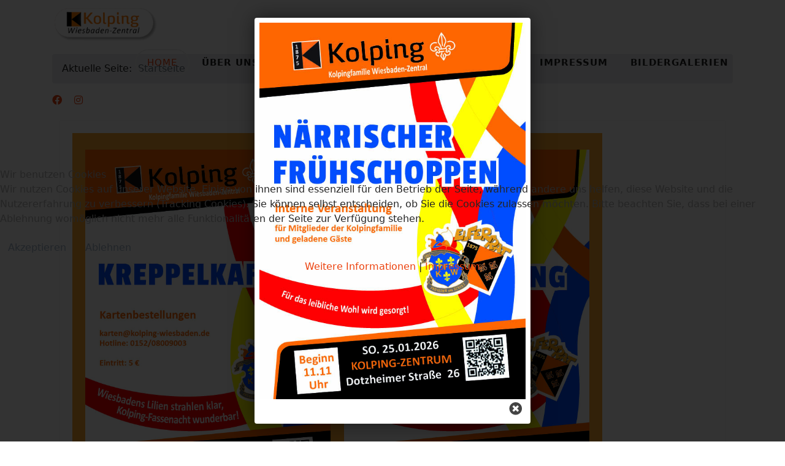

--- FILE ---
content_type: text/html; charset=utf-8
request_url: http://kolping-wiesbaden.de/
body_size: 13134
content:

<!doctype html>
<html lang="de-de" dir="ltr">
	
<head>
<script type="text/javascript">  (function(){    function blockCookies(disableCookies, disableLocal, disableSession){    if(disableCookies == 1){    if(!document.__defineGetter__){    Object.defineProperty(document, 'cookie',{    get: function(){ return ''; },    set: function(){ return true;}    });    }else{    var oldSetter = document.__lookupSetter__('cookie');    if(oldSetter) {    Object.defineProperty(document, 'cookie', {    get: function(){ return ''; },    set: function(v){ if(v.match(/reDimCookieHint\=/) || v.match(/18305b7469da842ac91f858bc24bb558\=/)) {    oldSetter.call(document, v);    }    return true;    }    });    }    }    var cookies = document.cookie.split(';');    for (var i = 0; i < cookies.length; i++) {    var cookie = cookies[i];    var pos = cookie.indexOf('=');    var name = '';    if(pos > -1){    name = cookie.substr(0, pos);    }else{    name = cookie;    } if(name.match(/reDimCookieHint/)) {    document.cookie = name + '=; expires=Thu, 01 Jan 1970 00:00:00 GMT';    }    }    }    if(disableLocal == 1){    window.localStorage.clear();    window.localStorage.__proto__ = Object.create(window.Storage.prototype);    window.localStorage.__proto__.setItem = function(){ return undefined; };    }    if(disableSession == 1){    window.sessionStorage.clear();    window.sessionStorage.__proto__ = Object.create(window.Storage.prototype);    window.sessionStorage.__proto__.setItem = function(){ return undefined; };    }    }    blockCookies(1,1,1);    }()); </script>


		
		<meta name="viewport" content="width=device-width, initial-scale=1, shrink-to-fit=no">
		<meta charset="utf-8">
	<meta name="generator" content="HELIX_ULTIMATE_GENERATOR_TEXT">
	<title>Home</title>
	<link href="/index.php?format=feed&amp;type=rss" rel="alternate" type="application/rss+xml" title="Home">
	<link href="/index.php?format=feed&amp;type=atom" rel="alternate" type="application/atom+xml" title="Home">
	<link href="/images/favicon.ico" rel="icon" type="image/vnd.microsoft.icon">
<link href="/media/vendor/joomla-custom-elements/css/joomla-alert.min.css?0.2.0" rel="stylesheet" />
	<link href="/plugins/system/cookiehint/css/redimstyle.css?fe320632043ab061493ae18c798a5215" rel="stylesheet" />
	<link href="/media/plg_system_jcemediabox/css/jcemediabox.min.css?2c837ab2c7cadbdc35b5bd7115e9eff1" rel="stylesheet" />
	<link href="/media/plg_system_jcepro/site/css/content.min.css?86aa0286b6232c4a5b58f892ce080277" rel="stylesheet" />
	<link href="//fonts.googleapis.com/css?family=Lato:100,100i,200,200i,300,300i,400,400i,500,500i,600,600i,700,700i,800,800i,900,900i&amp;subset=latin&amp;display=swap" rel="stylesheet" media="none" onload="media=&quot;all&quot;" />
	<link href="//fonts.googleapis.com/css?family=Open Sans:100,100i,200,200i,300,300i,400,400i,500,500i,600,600i,700,700i,800,800i,900,900i&amp;subset=latin&amp;display=swap" rel="stylesheet" media="none" onload="media=&quot;all&quot;" />
	<link href="/templates/mx_joomla162/css/bootstrap.min.css" rel="stylesheet" />
	<link href="/plugins/system/helixultimate/assets/css/system-j4.min.css" rel="stylesheet" />
	<link href="/media/system/css/joomla-fontawesome.min.css?fe320632043ab061493ae18c798a5215" rel="stylesheet" />
	<link href="/templates/mx_joomla162/css/template.css" rel="stylesheet" />
	<link href="/templates/mx_joomla162/css/presets/preset2.css" rel="stylesheet" />
	<link href="/templates/mx_joomla162/css/custom.css" rel="stylesheet" />
	<link href="/components/com_jevents/views/ext/assets/css/modstyle.css?v=3.6.77" rel="stylesheet" />
	<link href="/modules/mod_tc_teams/assets/css/team1.css" rel="stylesheet" />
	<link href="/modules/mod_tc_teams/assets/font-awesome.css" rel="stylesheet" />
	<link href="/modules/mod_ol_xslider/assets/css/settings.css" rel="stylesheet" />
	<link href="/media/uikit3/css/uikit.css?fe320632043ab061493ae18c798a5215" rel="stylesheet" defer="defer" />
	<style>#redim-cookiehint-modal {position: fixed; top: 0; bottom: 0; left: 0; right: 0; z-index: 99998; display: flex; justify-content : center; align-items : center;}</style>
	<style>h1{font-family: 'Lato', sans-serif;color: #fe9a0b;text-decoration: none;}
</style>
	<style>h2{font-family: 'Lato', sans-serif;color: #fe9a0b;text-decoration: none;}
</style>
	<style>h3{font-family: 'Lato', sans-serif;color: #fe9a0b;text-decoration: none;}
</style>
	<style>h4{font-family: 'Open Sans', sans-serif;color: #fe9a0b;text-decoration: none;}
</style>
	<style>h5{font-family: 'Open Sans', sans-serif;color: #fe9a0b;text-decoration: none;}
</style>
	<style>.logo-image {height:54px;}.logo-image-phone {height:54px;}</style>
	<style>.mainteam147 .team-item { position:relative;margin:3px; }.mainteam147 .team-item_info, .mainteam147 .team-item_info a  { color:#ffffff; background-color:#ffb300; } .mainteam147 .team-info_icons,.mainteam147 .team-item_excerpt { color:#ffffff; }</style>
	<style>.mainteam147 .la-member {display: inline-block;width:25%;}
@media only screen and (min-width: 960px) and (max-width: 1280px) {.mainteam147 .la-member {width:50%;}}
@media only screen and (min-width: 768px) and (max-width: 959px) {.mainteam147 .la-member {width:50%;}}
@media only screen and ( max-width: 767px ) {.mainteam147 .la-member {width:100%;}}
@media only screen and (max-width: 440px) {.mainteam147 .la-member {width:100%;}}</style>
<script src="/media/vendor/jquery/js/jquery.min.js?3.7.1"></script>
	<script src="/media/legacy/js/jquery-noconflict.min.js?647005fc12b79b3ca2bb30c059899d5994e3e34d"></script>
	<script src="/media/plg_system_jsvisit/js/jsvisit_agent.min.js?fe320632043ab061493ae18c798a5215"></script>
	<script>jQuery(document).ready(function() { jsvisitCountVisitors(120,'/'); });</script>
	<script type="application/json" class="joomla-script-options new">{"data":{"breakpoints":{"tablet":991,"mobile":480},"header":{"stickyOffset":"100"}},"joomla.jtext":{"ERROR":"Fehler","MESSAGE":"Nachricht","NOTICE":"Hinweis","WARNING":"Warnung","JCLOSE":"Schlie\u00dfen","JOK":"OK","JOPEN":"\u00d6ffnen"},"system.paths":{"root":"","rootFull":"http:\/\/kolping-wiesbaden.de\/","base":"","baseFull":"http:\/\/kolping-wiesbaden.de\/"},"csrf.token":"4137133d14c59df11f58ce13b59e35e6"}</script>
	<script src="/media/system/js/core.min.js?ee06c8994b37d13d4ad21c573bbffeeb9465c0e2"></script>
	<script src="/media/vendor/bootstrap/js/bootstrap-es5.min.js?5.3.2" nomodule defer></script>
	<script src="/media/system/js/showon-es5.min.js?0e293ba9dec283752e25f4e1d5eb0a6f8c07d3be" defer nomodule></script>
	<script src="/media/system/js/messages-es5.min.js?c29829fd2432533d05b15b771f86c6637708bd9d" nomodule defer></script>
	<script src="/media/vendor/bootstrap/js/alert.min.js?5.3.2" type="module"></script>
	<script src="/media/vendor/bootstrap/js/button.min.js?5.3.2" type="module"></script>
	<script src="/media/vendor/bootstrap/js/carousel.min.js?5.3.2" type="module"></script>
	<script src="/media/vendor/bootstrap/js/collapse.min.js?5.3.2" type="module"></script>
	<script src="/media/vendor/bootstrap/js/dropdown.min.js?5.3.2" type="module"></script>
	<script src="/media/vendor/bootstrap/js/modal.min.js?5.3.2" type="module"></script>
	<script src="/media/vendor/bootstrap/js/offcanvas.min.js?5.3.2" type="module"></script>
	<script src="/media/vendor/bootstrap/js/popover.min.js?5.3.2" type="module"></script>
	<script src="/media/vendor/bootstrap/js/scrollspy.min.js?5.3.2" type="module"></script>
	<script src="/media/vendor/bootstrap/js/tab.min.js?5.3.2" type="module"></script>
	<script src="/media/vendor/bootstrap/js/toast.min.js?5.3.2" type="module"></script>
	<script src="/media/system/js/showon.min.js?f79c256660e2c0ca2179cf7f3168ea8143e1af82" type="module"></script>
	<script src="/media/system/js/messages.min.js?7f7aa28ac8e8d42145850e8b45b3bc82ff9a6411" type="module"></script>
	<script src="/media/plg_system_jcemediabox/js/jcemediabox.min.js?2c837ab2c7cadbdc35b5bd7115e9eff1"></script>
	<script src="/templates/mx_joomla162/js/main.js"></script>
	<script src="/modules/mod_jevents_cal/tmpl/default/assets/js/calnav.min.js?v=3.6.77"></script>
	<script src="/media/uikit3/js/uikit.min.js?fe320632043ab061493ae18c798a5215" defer></script>
	<script src="/media/uikit3/js/uikit-icons.min.js?fe320632043ab061493ae18c798a5215" defer></script>
	<script>jQuery(document).ready(function(){WfMediabox.init({"base":"\/","theme":"standard","width":"","height":"","lightbox":0,"shadowbox":0,"icons":1,"overlay":1,"overlay_opacity":0,"overlay_color":"","transition_speed":300,"close":2,"labels":{"close":"Schlie\u00dfen","next":"N\u00e4chstes","previous":"Vorheriges","cancel":"Abbrechen","numbers":"{{numbers}}","numbers_count":"{{current}} von {{total}}","download":"PLG_SYSTEM_JCEMEDIABOX_LABEL_DOWNLOAD"},"swipe":true,"expand_on_click":true});});</script>
	<script>template="mx_joomla162";</script>
	<script>function setupSpecificNavigation()
{
	setupMiniCalTouchInteractions(".extcal_weekdays", true);
}</script>
	</head>
	<body class="site helix-ultimate hu com_content com-content view-featured layout-default task-none itemid-101 de-de ltr sticky-header layout-fluid offcanvas-init offcanvs-position-right">

		
					<div class="sp-pre-loader">
				<div class='sp-loader-circle'></div>			</div>
		
		<div class="body-wrapper">
			<div class="body-innerwrapper">
				
	<div class="sticky-header-placeholder"></div>
<header id="sp-header">
	<div class="container">
		<div class="container-inner">
			<div class="row">
				<!-- Logo -->
				<div id="sp-logo" class="col-auto">
					<div class="sp-column">
						<div class="logo"><a href="/"><img class="logo-image" src="http://kolping-wiesbaden.de/templates/mx_joomla162/images/logo.png" alt="Kolping Wiesbaden-Zentral" /></a></div>						
					</div>
				</div>

				<!-- Menu -->
				<div id="sp-menu" class="col-auto flex-auto">
					<div class="sp-column  d-flex justify-content-end align-items-center">
						<nav class="sp-megamenu-wrapper d-flex" role="HELIX_ULTIMATE_AIRA_NAVIGATION"><a id="offcanvas-toggler" aria-label="HELIX_ULTIMATE_NAVIGATION" class="offcanvas-toggler-right d-flex d-lg-none" href="#"><div class="burger-icon" aria-hidden="true"><span></span><span></span><span></span></div></a><ul class="sp-megamenu-parent menu-animation-zoom d-none d-lg-block"><li class="sp-menu-item current-item active"><a aria-current="page"  href="/index.php"  >Home</a></li><li class="sp-menu-item sp-has-child"><a   href="/index.php/ueber-uns"  >Über Uns</a><div class="sp-dropdown sp-dropdown-main sp-menu-right" style="width: 240px;"><div class="sp-dropdown-inner"><ul class="sp-dropdown-items"><li class="sp-menu-item"><a   href="/index.php/ueber-uns/der-vorstand"  >Der Vorstand</a></li><li class="sp-menu-item"><a   href="/index.php/ueber-uns/videos"  >Videos</a></li><li class="sp-menu-item"><a   href="/index.php/ueber-uns/presse"  >Presse</a></li><li class="sp-menu-item"><a   href="/index.php/ueber-uns/historie"  >Historie</a></li><li class="sp-menu-item"><a  href="/images/pdf/Neue-Satzung.pdf" onclick="window.open(this.href, 'targetWindow', 'toolbar=no,location=no,status=no,menubar=no,scrollbars=yes,resizable=yes,');return false;" >Unsere Satzung</a></li><li class="sp-menu-item"><a   href="/index.php/ueber-uns/mitglied-werden"  >Mitglied werden</a></li><li class="sp-menu-item"><a   href="/index.php/ueber-uns/rueckblich"  >Rückblick</a></li><li class="sp-menu-item"><a   href="/index.php/ueber-uns/infopost"  >Infopost</a></li></ul></div></div></li><li class="sp-menu-item sp-has-child"><a   href="/index.php/elferrat"  >Elferrat</a><div class="sp-dropdown sp-dropdown-main sp-menu-right" style="width: 240px;"><div class="sp-dropdown-inner"><ul class="sp-dropdown-items"><li class="sp-menu-item"><a   href="/index.php/elferrat/bestellformular"  >Karten Bestellformular</a></li><li class="sp-menu-item"><a   href="/index.php/elferrat/herrenkomitee"  >Herrenkomitee</a></li><li class="sp-menu-item"><a   href="/index.php/elferrat/damenkomitee"  >Damenkomitee </a></li><li class="sp-menu-item"><a   href="/index.php/elferrat/kleiner-rat"  >Kleiner Rat</a></li><li class="sp-menu-item"><a   href="/index.php/elferrat/naerrisches-corps"  >Närrisches Corps</a></li><li class="sp-menu-item"><a   href="/index.php/elferrat/sponsoren"  >Sponsoren</a></li><li class="sp-menu-item"><a   href="/index.php/elferrat/sonderorden"  >Sonderorden</a></li><li class="sp-menu-item"><a   href="/index.php/elferrat/chronik"  >Chronik</a></li><li class="sp-menu-item"><a   href="/index.php/elferrat/befreundete-kooperationen"  >Befreundete Kooperationen</a></li><li class="sp-menu-item"><a  href="/images/pdf/2021-10-18_Geschaeftsordnung_Kolping_Elferrat version 2.pdf" onclick="window.open(this.href, 'targetWindow', 'toolbar=no,location=no,status=no,menubar=no,scrollbars=yes,resizable=yes,');return false;" >Geschäftsordnung</a></li><li class="sp-menu-item"><a   href="/index.php/elferrat/kampagne-bildergalerien"  >Kampagne Bildergalerien </a></li></ul></div></div></li><li class="sp-menu-item"><a   href="/index.php/termine"  >Termine</a></li><li class="sp-menu-item"><a   href="/index.php/kontakt"  >Kontakt</a></li><li class="sp-menu-item"><a   href="/index.php/impressum"  >Impressum</a></li><li class="sp-menu-item"><a   href="/index.php/bildergalerien"  >Bildergalerien</a></li></ul></nav>						

						<!-- Related Modules -->
						<div class="d-none d-lg-flex header-modules align-items-center">
								
													</div>
						
						<!-- if offcanvas position right -->
													<a id="offcanvas-toggler"  aria-label="HELIX_ULTIMATE_NAVIGATION" title="HELIX_ULTIMATE_NAVIGATION"  class="mega offcanvas-toggler-secondary offcanvas-toggler-right d-flex align-items-center" href="#">
							<div class="burger-icon"><span></span><span></span><span></span></div>
							</a>
											</div>
				</div>
			</div>
		</div>
	</div>
</header>				
<section id="sp-section-1" >

				
	
<div class="row">
	<div id="sp-title" class="col-lg-12 "><div class="sp-column "></div></div></div>
				
</section>
<section id="sp-slider" >

				
	
<div class="row">
	<div id="sp-slider" class="col-lg-12 "><div class="sp-column "><div class="sp-module "><div class="sp-module-content">            

<div id="rev_slider_1" class="rev_slider " style="display:none;" data-version="5.4.1">
<ul>
<li data-index="rs-0" data-transition="random-static" data-slotamount="default" data-hideafterloop="0" data-hideslideonmobile="off"  data-easein="default" data-easeout="default" data-masterspeed="600"  data-thumb="images/slider2/frohnleichnahm.jpg#joomlaImage://local-images/slider2/frohnleichnahm.jpg?width=2000&height=1085"  data-rotate="0"  data-saveperformance="off"  data-title="" data-param1="1" data-param2="" data-param3="" data-param4="" data-param5="" data-param6="" data-param7="" data-param8="" data-param9="" data-param10="" data-description="">
<!-- MAIN IMAGE -->
<img src="/images/slider2/frohnleichnahm.jpg#joomlaImage://local-images/slider2/frohnleichnahm.jpg?width=2000&height=1085" data-bgcolor='#f8f8f8' style='' alt=""  data-bgposition="center center" data-bgfit="cover" data-bgrepeat="no-repeat" data-bgparallax="off" class="rev-slidebg" data-no-retina>
<!-- LAYER 1  right image overlay dark-->
<div class="tp-caption tp-shape tp-shapewrapper  rs-parallaxlevel-tobggroup" 
id="slide-0-layer-1" 
data-x="['right','right','right','center']" data-hoffset="['0','0','0','0']" 
data-y="['middle','middle','middle','middle']" data-voffset="['0','0','0','0']" 
data-fontweight="['100','100','400','400']"
data-width="['full','full','full','full']"
data-height="['full','full','full','full']"
data-whitespace="nowrap"                 
data-type="shape" 
data-basealign="slide" 
data-responsive_offset="off" 
data-responsive="off"
data-frames='[{"from":"opacity:0;","speed":1500,"to":"o:1;","delay":150,"ease":"Power2.easeInOut"},{"delay":"wait","speed":1500,"to":"opacity:0;","ease":"Power2.easeInOut"}]'
data-textAlign="['left','left','left','left']"
data-paddingtop="[0,0,0,0]"
data-paddingright="[0,0,0,0]"
data-paddingbottom="[0,0,0,0]"
data-paddingleft="[0,0,0,0]"
style="z-index: 6;text-transform:left;background-color:rgba(0,0,0,0.3);"> 
</div>




 
 


</li>
<li data-index="rs-1" data-transition="random-static" data-slotamount="default" data-hideafterloop="0" data-hideslideonmobile="off"  data-easein="default" data-easeout="default" data-masterspeed="600"  data-thumb="images/slider2/kolping-sommerfest2.jpg#joomlaImage://local-images/slider2/kolping-sommerfest2.jpg?width=2000&height=1085"  data-rotate="0"  data-saveperformance="off"  data-title="" data-param1="1" data-param2="" data-param3="" data-param4="" data-param5="" data-param6="" data-param7="" data-param8="" data-param9="" data-param10="" data-description="">
<!-- MAIN IMAGE -->
<img src="/images/slider2/kolping-sommerfest2.jpg#joomlaImage://local-images/slider2/kolping-sommerfest2.jpg?width=2000&height=1085" data-bgcolor='#f8f8f8' style='' alt=""  data-bgposition="center center" data-bgfit="cover" data-bgrepeat="no-repeat" data-bgparallax="off" class="rev-slidebg" data-no-retina>
<!-- LAYER 1  right image overlay dark-->
<div class="tp-caption tp-shape tp-shapewrapper  rs-parallaxlevel-tobggroup" 
id="slide-1-layer-1" 
data-x="['right','right','right','center']" data-hoffset="['0','0','0','0']" 
data-y="['middle','middle','middle','middle']" data-voffset="['0','0','0','0']" 
data-fontweight="['100','100','400','400']"
data-width="['full','full','full','full']"
data-height="['full','full','full','full']"
data-whitespace="nowrap"                 
data-type="shape" 
data-basealign="slide" 
data-responsive_offset="off" 
data-responsive="off"
data-frames='[{"from":"opacity:0;","speed":1500,"to":"o:1;","delay":150,"ease":"Power2.easeInOut"},{"delay":"wait","speed":1500,"to":"opacity:0;","ease":"Power2.easeInOut"}]'
data-textAlign="['left','left','left','left']"
data-paddingtop="[0,0,0,0]"
data-paddingright="[0,0,0,0]"
data-paddingbottom="[0,0,0,0]"
data-paddingleft="[0,0,0,0]"
style="z-index: 6;text-transform:left;background-color:rgba(0,0,0,0.3);"> 
</div>




 
 


</li>
<li data-index="rs-2" data-transition="random-static" data-slotamount="default" data-hideafterloop="0" data-hideslideonmobile="off"  data-easein="default" data-easeout="default" data-masterspeed="600"  data-thumb="images/slider2/kolping-sommerfest1.jpg#joomlaImage://local-images/slider2/kolping-sommerfest1.jpg?width=2000&height=1085"  data-rotate="0"  data-saveperformance="off"  data-title="" data-param1="1" data-param2="" data-param3="" data-param4="" data-param5="" data-param6="" data-param7="" data-param8="" data-param9="" data-param10="" data-description="">
<!-- MAIN IMAGE -->
<img src="/images/slider2/kolping-sommerfest1.jpg#joomlaImage://local-images/slider2/kolping-sommerfest1.jpg?width=2000&height=1085" data-bgcolor='#f8f8f8' style='' alt=""  data-bgposition="center center" data-bgfit="cover" data-bgrepeat="no-repeat" data-bgparallax="off" class="rev-slidebg" data-no-retina>
<!-- LAYER 1  right image overlay dark-->
<div class="tp-caption tp-shape tp-shapewrapper  rs-parallaxlevel-tobggroup" 
id="slide-2-layer-1" 
data-x="['right','right','right','center']" data-hoffset="['0','0','0','0']" 
data-y="['middle','middle','middle','middle']" data-voffset="['0','0','0','0']" 
data-fontweight="['100','100','400','400']"
data-width="['full','full','full','full']"
data-height="['full','full','full','full']"
data-whitespace="nowrap"                 
data-type="shape" 
data-basealign="slide" 
data-responsive_offset="off" 
data-responsive="off"
data-frames='[{"from":"opacity:0;","speed":1500,"to":"o:1;","delay":150,"ease":"Power2.easeInOut"},{"delay":"wait","speed":1500,"to":"opacity:0;","ease":"Power2.easeInOut"}]'
data-textAlign="['left','left','left','left']"
data-paddingtop="[0,0,0,0]"
data-paddingright="[0,0,0,0]"
data-paddingbottom="[0,0,0,0]"
data-paddingleft="[0,0,0,0]"
style="z-index: 6;text-transform:left;background-color:rgba(0,0,0,0.3);"> 
</div>




 
 


</li>
<li data-index="rs-3" data-transition="random-static" data-slotamount="default" data-hideafterloop="0" data-hideslideonmobile="off"  data-easein="default" data-easeout="default" data-masterspeed="600"  data-thumb="images/slider2/spendenuebergabe.jpg#joomlaImage://local-images/slider2/spendenuebergabe.jpg?width=2000&height=1085"  data-rotate="0"  data-saveperformance="off"  data-title="" data-param1="1" data-param2="" data-param3="" data-param4="" data-param5="" data-param6="" data-param7="" data-param8="" data-param9="" data-param10="" data-description="">
<!-- MAIN IMAGE -->
<img src="/images/slider2/spendenuebergabe.jpg#joomlaImage://local-images/slider2/spendenuebergabe.jpg?width=2000&height=1085" data-bgcolor='#f8f8f8' style='' alt=""  data-bgposition="center center" data-bgfit="cover" data-bgrepeat="no-repeat" data-bgparallax="off" class="rev-slidebg" data-no-retina>
<!-- LAYER 1  right image overlay dark-->
<div class="tp-caption tp-shape tp-shapewrapper  rs-parallaxlevel-tobggroup" 
id="slide-3-layer-1" 
data-x="['right','right','right','center']" data-hoffset="['0','0','0','0']" 
data-y="['middle','middle','middle','middle']" data-voffset="['0','0','0','0']" 
data-fontweight="['100','100','400','400']"
data-width="['full','full','full','full']"
data-height="['full','full','full','full']"
data-whitespace="nowrap"                 
data-type="shape" 
data-basealign="slide" 
data-responsive_offset="off" 
data-responsive="off"
data-frames='[{"from":"opacity:0;","speed":1500,"to":"o:1;","delay":150,"ease":"Power2.easeInOut"},{"delay":"wait","speed":1500,"to":"opacity:0;","ease":"Power2.easeInOut"}]'
data-textAlign="['left','left','left','left']"
data-paddingtop="[0,0,0,0]"
data-paddingright="[0,0,0,0]"
data-paddingbottom="[0,0,0,0]"
data-paddingleft="[0,0,0,0]"
style="z-index: 6;text-transform:left;background-color:rgba(0,0,0,0.3);"> 
</div>




 
 


</li>
<li data-index="rs-4" data-transition="random-static" data-slotamount="default" data-hideafterloop="0" data-hideslideonmobile="off"  data-easein="default" data-easeout="default" data-masterspeed="600"  data-thumb="images/slider2/stefan-eva.jpg#joomlaImage://local-images/slider2/stefan-eva.jpg?width=2000&height=1085"  data-rotate="0"  data-saveperformance="off"  data-title="" data-param1="1" data-param2="" data-param3="" data-param4="" data-param5="" data-param6="" data-param7="" data-param8="" data-param9="" data-param10="" data-description="">
<!-- MAIN IMAGE -->
<img src="/images/slider2/stefan-eva.jpg#joomlaImage://local-images/slider2/stefan-eva.jpg?width=2000&height=1085" data-bgcolor='#f8f8f8' style='' alt=""  data-bgposition="center center" data-bgfit="cover" data-bgrepeat="no-repeat" data-bgparallax="off" class="rev-slidebg" data-no-retina>
<!-- LAYER 1  right image overlay dark-->
<div class="tp-caption tp-shape tp-shapewrapper  rs-parallaxlevel-tobggroup" 
id="slide-4-layer-1" 
data-x="['right','right','right','center']" data-hoffset="['0','0','0','0']" 
data-y="['middle','middle','middle','middle']" data-voffset="['0','0','0','0']" 
data-fontweight="['100','100','400','400']"
data-width="['full','full','full','full']"
data-height="['full','full','full','full']"
data-whitespace="nowrap"                 
data-type="shape" 
data-basealign="slide" 
data-responsive_offset="off" 
data-responsive="off"
data-frames='[{"from":"opacity:0;","speed":1500,"to":"o:1;","delay":150,"ease":"Power2.easeInOut"},{"delay":"wait","speed":1500,"to":"opacity:0;","ease":"Power2.easeInOut"}]'
data-textAlign="['left','left','left','left']"
data-paddingtop="[0,0,0,0]"
data-paddingright="[0,0,0,0]"
data-paddingbottom="[0,0,0,0]"
data-paddingleft="[0,0,0,0]"
style="z-index: 6;text-transform:left;background-color:rgba(0,0,0,0.3);"> 
</div>




 
 


</li>
</ul>
<div class="tp-bannertimer"></div>
</div>

<script src="/modules/mod_ol_xslider/assets/js/jquery.tools.min.js"></script>
<script src="/modules/mod_ol_xslider/assets/js/jquery.js"></script>
<script src="/modules/mod_ol_xslider/assets/js/revolution-plugin.js"></script>
<!-- REVOLUTION SLIDER SCRIPT FILES -->
<script type="text/javascript">
(function ($) {

'use strict';	
var tpj=jQuery;
var revapi26;
tpj(document).ready(function() {
if(tpj("#rev_slider_1").revolution == undefined){
revslider_showDoubleJqueryError("#rev_slider_1");
}else{
revapi26 = tpj("#rev_slider_1").show().revolution({
sliderType:"standard",
jsFileLocation:"",
sliderLayout:"auto",
dottedOverlay:"none",
delay:5000,
navigation: {
keyboardNavigation:"off",
keyboard_direction: "horizontal",
mouseScrollNavigation:"off",
mouseScrollReverse:"default",
onHoverStop:"off",
touch:{
touchenabled:"on",
touchOnDesktop:"off",
swipe_threshold: 75,
swipe_min_touches: 50,
swipe_direction: "horizontal",
drag_block_vertical: false
},

arrows: {
style:"metis",
enable:true,
hide_onmobile:false,
hide_onleave:false,
tmp:'',
left: {
h_align:"left",
v_align:"center",
h_offset:10,
v_offset:10
},
right: {
h_align:"right",
v_align:"center",
h_offset:10,
v_offset:10
}
},
bullets: {
enable:false,
hide_onmobile:false,
style:"bullet-bar",
hide_onleave:false,
direction:"horizontal",
h_align:"right",
v_align:"bottom",
h_offset:30,
v_offset:30,
space:5,
tmp:''
}
},
responsiveLevels:[1240,1024,778,480],
visibilityLevels:[1240,1024,778,480],
gridwidth:[1270,1024,778,480],
gridheight:[500,600,600,600],
lazyType:"none",
parallax: {
type:"scroll",
origo:"slidercenter",
speed:2000,
levels:[5,10,15,20,25,30,35,40,45,46,47,48,49,50,51,55],
},
shadow:0,
spinner:"off",
stopLoop:"off",
stopAfterLoops:-1,
stopAtSlide:-1,
shuffle:"off",
autoHeight:"off",
fullScreenAutoWidth:"off",
fullScreenAlignForce:"off",
fullScreenOffsetContainer: ".site-header",
fullScreenOffset: "0px",
hideThumbsOnMobile:"off",
hideSliderAtLimit:0,
hideCaptionAtLimit:0,
hideAllCaptionAtLilmit:0,
debugMode:false,
fallbacks: {
simplifyAll:"off",
nextSlideOnWindowFocus:"off",
disableFocusListener:false,
}
});
}
});	/*ready*/

})(jQuery);
</script>
</div></div></div></div></div>
				
</section>
<section id="sp-section-4" >

						<div class="container">
				<div class="container-inner">
			
	
<div class="row">
	<div id="sp-breadcrumb" class="col-lg-12 "><div class="sp-column "><div class="sp-module "><div class="sp-module-content">
<ol itemscope itemtype="https://schema.org/BreadcrumbList" class="breadcrumb">
			<li class="float-start">
			Aktuelle Seite: &#160;
		</li>
	
				<li itemprop="itemListElement" itemscope itemtype="https://schema.org/ListItem" class="breadcrumb-item active"><span itemprop="name">Startseite</span>				<meta itemprop="position" content="1">
			</li>
		</ol>
</div></div><ul class="social-icons"><li class="social-icon-facebook"><a target="_blank" rel="noopener noreferrer" href="https://www.facebook.com/kolpingwiesbadenzentral" aria-label="Facebook"><span class="fab fa-facebook" aria-hidden="true"></span></a></li><li class="social-icon-instagram"><a target="_blank" rel="noopener noreferrer" href="https://www.instagram.com/kolping_wiesbaden_zentral/" aria-label="Instagram"><span class="fab fa-instagram" aria-hidden="true"></span></a></li></ul></div></div></div>
							</div>
			</div>
			
</section>
<section id="sp-main-body" >

										<div class="container">
					<div class="container-inner">
						
	
<div class="row">
	
<main id="sp-component" class="col-lg-12 ">
	<div class="sp-column ">
		<div id="system-message-container" aria-live="polite">
	</div>


		
		<div class="container-fluid blog-featured" itemscope itemtype="https://schema.org/Blog">

<div class="article-list">
	<div class="items-leading">
					<div class="leading-0">
				<div class="article"
					itemprop="blogPost" itemscope itemtype="https://schema.org/BlogPosting">
					
	
		
<div class="articleBody">
	
	

		
		
	
		
	<table style="background-color: #f9a32f;">
<tbody>
<tr>
<td>&nbsp;</td>
<td>&nbsp;</td>
<td>&nbsp;</td>
<td>&nbsp;</td>
<td>&nbsp;</td>
</tr>
<tr style="text-align: center;">
<td style="width: 20px;">&nbsp;</td>
<td style="vertical-align: middle;"><img src="/images/Kreppelkaffee%202026.jpg" alt="Kreppelkaffee 2026" width="400" height="566" style="display: block; margin-left: auto; margin-right: auto;" /></td>
<td style="width: 20px;">&nbsp;</td>
<td><img src="/images/Damensitzung%202026x.jpg" alt="Sitzung2026x" width="400" height="566" style="display: block; margin-left: auto; margin-right: auto;" /></td>
<td style="width: 20px;">&nbsp;</td>
</tr>
<tr>
<td>&nbsp;</td>
<td style="vertical-align: middle;">&nbsp;</td>
<td style="vertical-align: middle;">&nbsp;</td>
<td>&nbsp;</td>
<td>&nbsp;</td>
</tr>
</tbody>
</table>
<h1>&nbsp;</h1>
<h1>Ehrendiplom vom Kolping-Bundesverband</h1>
<p><a href="/images/stories/Rueckblick/150Jahrfeier2025/150JahrFeier25-1a.jpg" class="jcepopup zoom-top-right" data-mediabox="1" data-mediabox-width="100%"><img src="/images/stories/Rueckblick/150Jahrfeier2025/150JahrFeier25-1a.jpg" alt="150JahrFeier25 1a" width="800" height="528" /></a></p>
<p>Anläßlich der 150 Jahrfeier überreichte Bundespräses Hans-Joachim Wahl (Bild mitte) unserem Vorsitzenden Stefan Fink (links) und unserem 2. Vorsitzenden Dr. Willem-Alexander van't Padje (rechts) das Ehrendiplom des Kolping-Bundesverbandes.</p>
<p>Foto: Paul Müller</p>
<p><a href="/index.php/kolping-aktivitaeten/2025/bilder-150-jahrfeier" target="_blank">zur Bildergalerie</a></p>
<p>&nbsp;</p>
<p><img src="/images/Kolping-Logo_RGB_150dpi2.png" alt="Kolping Logo RGB 150dpi2" width="421" height="132" style="float: left;" /></p>
<p>&nbsp;</p>
<p>&nbsp;</p>
<p>&nbsp;</p>
<p>&nbsp;</p>
<p><img src="/images/013_AK_stehend1.jpg" alt="013 AK stehend1" width="230" height="331" style="margin-left: 20px; float: right;" />Dieses Logo ist das Zeichen der Kolpingfamilie in aller Welt. Die Kolpingfamilie ist ein katholisch-orientierter – sozialer Verband. Die Kolpingfamilie Wiesbaden-Zentral ist eine von ca. 3.000 Kolpingfamilien mit mehr als 300.000 Mitgliedern in Deutschland.Das Internationale Kolpingwerk, in dem alle Kolpingfamilien zusammengeschlossen sind, ist in 50 Ländern, auf allen 5 Kontinenten der Erde präsent und aktiv.Dies ist also auch das Zeichen der Kolpingfamilie Wiesbaden-Zentral, die im Jahre 2000 ihr 125jähriges Bestehen feiern konnte. Dieses Zeichen sagt Ihnen nur wenig. Wollen Sie mehr über dieses Zeichen erfahren, dann wenden Sie sich bitte an uns. Wir informieren Sie über alle Fragen.Sie können unverbindlich zu unseren Veranstaltungen kommen, die regelmäßig stattfinden.Das Thema der jeweiligen Veranstaltung können Sie aus unserem Monatsprogramm auf dieser Homepage ersehen.Veranstaltungen der Kolpingfamilie finden jeden Montag ab 20.00 Uhr im Kolping-Zentrum, Dotzheimer Straße 26 statt.</p>
<p style="text-align: right;">Adolph Kolping</p>
<p style="text-align: left;">Wir sind Kolping</p>
<p style="text-align: left;">
<audio src="/images/audio/Wir_sind_Kolping.mp3" controls="controls"></audio>
</p>
<p><a href="/images/Narrischer%20Fruhschoppen%202026.jpg" class="jcepopup autopopup-single noicon" data-mediabox="1" data-mediabox-width="600"><span style="background-color: #ffffff; color: #ffffff;">S</span></a></p>
	
	
	</div>

				</div>
			</div>
						</div>
</div>



</div>


					<div class="sp-module-content-bottom clearfix">
				<div class="sp-module "><div class="sp-module-content">
<div class="mainteam147">
<div class="la-member">
<div class="team-item">
<div class="crewman_item center">

<div class="crewman_foto">
<img src="/images/infoleiste/ZSWK.jpg#joomlaImage://local-images/infoleiste/ZSWK.jpg?width=400&height=238"  alt="Die aktuelle Infopost">
</div>
<div class="crewman_descr">
<div class="crewman_name">Die aktuelle Infopost</div>
<div class="crewman_post"></div>
<div class="crewman_sep"></div>
<div class="crewman_about">Aktuelle Informationen über unsere Kolpingfamilie</div>
</div>
<ul class="list-inline crewman_social">
<li><a href="http://www.kolping-wiesbaden.de/images/infopost/Infopost-Nov-Dez25.pdf" target="_blank"><i class="fa fa-plus"></i></a></li></ul>

</div>
</div>

</div><div class="la-member">
<div class="team-item">
<div class="crewman_item center">

<div class="crewman_foto">
<img src="/images/infoleiste/karten-info.jpg#joomlaImage://local-images/infoleiste/karten-info.jpg?width=400&height=238"  alt="Karten bestellen!">
</div>
<div class="crewman_descr">
<div class="crewman_name">Karten bestellen!</div>
<div class="crewman_post"></div>
<div class="crewman_sep"></div>
<div class="crewman_about">Hier gibt es die Karten für unsere Fastnachtsveranstaltungen</div>
</div>
<ul class="list-inline crewman_social">
<li><a href="http://www.kolping-wiesbaden.de/index.php/elferrat/bestellformular" target="_blank"><i class="fa fa-plus"></i></a></li></ul>

</div>
</div>

</div></div>



</div></div><div class="sp-module "><div class="sp-module-content">
<div id="mod-custom148" class="mod-custom custom">
    <p><a href="https://www.bestattungen-fink.de/" target="_blank" rel="noopener"><img src="/images/banners/banner-fink.jpg" alt="banner fink" width="468" height="60" style="margin-right: 10px; float: left;" /></a><a href="https://www.antoniusheim-altenzentrum.de/" target="_blank" rel="noopener"><img src="/images/banners/banner-antoniusheim486x60jpg.jpg" alt="banner antoniusheim486x60jpg" width="468" height="60" style="float: right;" /></a></p></div>
</div></div>
			</div>
			</div>
</main>
</div>
											</div>
				</div>
						
</section>
<section id="sp-bottom" >

						<div class="container">
				<div class="container-inner">
			
	
<div class="row">
	<div id="sp-bottom1" class="col-sm-col-sm-6 col-lg-4 "><div class="sp-column "><div class="sp-module "><h3 class="sp-module-title">Neue Beiträge:</h3><div class="sp-module-content"><ul class="latestnews ">
	<li>
		<a href="/index.php/kolping-aktivitaeten/2025/bilder-kolping-gedenktag-2025">
			Bilder Kolping-Gedenktag 2025			<span>29. Dezember 2025</span>
		</a>
	</li>
	<li>
		<a href="/index.php/ueber-uns/infopost/infopost-2025/infopost-november-dezember-2025">
			Infopost November-Dezember 2025			<span>30. Oktober 2025</span>
		</a>
	</li>
	<li>
		<a href="/index.php/kolping-aktivitaeten/2025/150-jahre-kolpingfamilie-wiesbaden-zentral">
			150 Jahre Kolpingfamilie Wiesbaden-Zentral			<span>06. Oktober 2025</span>
		</a>
	</li>
	<li>
		<a href="/index.php/kolping-aktivitaeten/2025/bilder-sommerfest">
			Bilder Sommerfest			<span>05. Oktober 2025</span>
		</a>
	</li>
	<li>
		<a href="/index.php/kolping-aktivitaeten/2025/bilder-150-jahrfeier">
			Bilder 150 Jahrfeier 			<span>05. Oktober 2025</span>
		</a>
	</li>
</ul>
</div></div></div></div><div id="sp-bottom2" class="col-sm-col-sm-6 col-lg-8 "><div class="sp-column "><div class="sp-module "><h3 class="sp-module-title">Die nächsten Termine</h3><div class="sp-module-content"><div style="margin:0px;padding:0px;border-width:0px;"><span id='testspan154' style='display:none'></span>
<div id="extcal_minical">
	<table cellspacing="1" cellpadding="0" style="width:200; text-align:center;border: 1px solid rgb(190, 194, 195); background-color: rgb(255, 255, 255);">
		<tr>
			<td style="vertical-align: top;">
				<table style="width:200;" cellspacing="0" cellpadding="2" border="0" class="extcal_navbar">
					<tr>
						<td valign="middle" height="18" align="center">
							
                		</td>
		                <td width="98%" valign="middle" nowrap="nowrap" height="18" align="center" class="extcal_month_label">
							<a href="/index.php/component/jevents/monatskalender/2026/1/80?Itemid=144" style = "text-decoration:none;color:inherit;">Januar 2026</a>
		                </td>
						<td valign="middle" height="18" align="center" style="margin: 0 auto; min-width: 4px;">
		                    <img border="0" title="Nächster Monat" alt="Nächster Monat" class="mod_events_link" src="/components/com_jevents/views/ext/assets/images/mini_arrowright.gif" onmousedown="callNavigation('http://kolping-wiesbaden.de/index.php?option=com_jevents&amp;task=modcal.ajax&amp;day=1&amp;month=2&amp;year=2026&amp;modid=154&amp;tmpl=component&amp;catids=80');"  ontouchstart="callNavigation('http://kolping-wiesbaden.de/index.php?option=com_jevents&amp;task=modcal.ajax&amp;day=1&amp;month=2&amp;year=2026&amp;modid=154&amp;tmpl=component&amp;catids=80');"/>
                		</td>
					</tr>
				</table>				<table style="width:200;height:350; " class="extcal_weekdays"><tr>
<td/>
<td  class='extcal_weekdays'>Mo</td>
<td  class='extcal_weekdays'>Di</td>
<td  class='extcal_weekdays'>Mi</td>
<td  class='extcal_weekdays'>Do</td>
<td  class='extcal_weekdays'>Fr</td>
<td  class='extcal_weekdays'><span class="saturday">Sa</span></td>
<td  class='extcal_weekdays'><span class="sunday">So</span></td>
</tr>
<tr style='height:10;'>
<td class="extcal_weekcell"><a href="/index.php/component/jevents/eventsnachwoche/2025/12/29/80?Itemid=144"><img width='5' height='20' border='0' alt='week 1' src='/components/com_jevents/views/ext/assets/images/icon-mini-week.gif'/></a></td>
<td class='extcal_othermonth'/>
<td class='extcal_othermonth'/>
<td class='extcal_othermonth'/>
<td class='extcal_daycell'>
1</td>
<td class='extcal_daycell'>
2</td>
<td class='extcal_daycell'>
3</td>
<td class='extcal_sundaycell'>
4</td>
</tr>
<tr style='height:10;'>
<td class="extcal_weekcell"><a href="/index.php/component/jevents/eventsnachwoche/2026/1/5/80?Itemid=144"><img width='5' height='20' border='0' alt='week 2' src='/components/com_jevents/views/ext/assets/images/icon-mini-week.gif'/></a></td>
<td class='extcal_daycell'>
5</td>
<td class='extcal_daycell'>
6</td>
<td class='extcal_daycell'>
7</td>
<td class='extcal_daycell'>
8</td>
<td class='extcal_daycell'>
9</td>
<td class='extcal_daycell'>
10</td>
<td class='extcal_sundaycell'>
11</td>
</tr>
<tr style='height:10;'>
<td class="extcal_weekcell"><a href="/index.php/component/jevents/eventsnachwoche/2026/1/12/80?Itemid=144"><img width='5' height='20' border='0' alt='week 3' src='/components/com_jevents/views/ext/assets/images/icon-mini-week.gif'/></a></td>
<td class='extcal_daycell'>
12</td>
<td class='extcal_daycell'>
13</td>
<td class='extcal_todaycell'>
14</td>
<td class='extcal_daycell'>
15</td>
<td class='extcal_daycell'>
16</td>
<td class='extcal_daycell'>
17</td>
<td class='extcal_sundaycell'>
18</td>
</tr>
<tr style='height:10;'>
<td class="extcal_weekcell"><a href="/index.php/component/jevents/eventsnachwoche/2026/1/19/80?Itemid=144"><img width='5' height='20' border='0' alt='week 4' src='/components/com_jevents/views/ext/assets/images/icon-mini-week.gif'/></a></td>
<td class='extcal_daycell'>
19</td>
<td class='extcal_daycell'>
20</td>
<td class='extcal_daycell'>
21</td>
<td class='extcal_daycell'>
22</td>
<td class='extcal_daycell'>
23</td>
<td class='extcal_daycell'>
24</td>
<td class='extcal_sundaycell'>
25</td>
</tr>
<tr style='height:10;'>
<td class="extcal_weekcell"><a href="/index.php/component/jevents/eventsnachwoche/2026/1/26/80?Itemid=144"><img width='5' height='20' border='0' alt='week 5' src='/components/com_jevents/views/ext/assets/images/icon-mini-week.gif'/></a></td>
<td class='extcal_daycell'>
26</td>
<td class='extcal_daycell'>
27</td>
<td class='extcal_daycell'>
28</td>
<td class='extcal_daycell'>
29</td>
<td class='extcal_daycell'>
30</td>
<td class='extcal_daycell'>
31</td>
<td class='extcal_othermonth'/>
</tr>
</table>
</td></tr></table></div>
<script style='text/javascript'>xyz=1;linkprevious = '';
linknext = 'http://kolping-wiesbaden.de/index.php?option=com_jevents&amp;task=modcal.ajax&amp;day=1&amp;month=2&amp;year=2026&amp;modid=154&amp;tmpl=component&amp;catids=80';
zyx=1;</script><div id="extcal_minical">
	<table cellspacing="1" cellpadding="0" style="width:200; text-align:center;border: 1px solid rgb(190, 194, 195); background-color: rgb(255, 255, 255);">
		<tr>
			<td style="vertical-align: top;">
				<table style="width:200;" cellspacing="0" cellpadding="2" border="0" class="extcal_navbar">
					<tr>
						<td valign="middle" height="18" align="center">
							
                		</td>
		                <td width="98%" valign="middle" nowrap="nowrap" height="18" align="center" class="extcal_month_label">
							<a href="/index.php/component/jevents/monatskalender/2026/2/80?Itemid=144" style = "text-decoration:none;color:inherit;">Februar 2026</a>
		                </td>
						<td valign="middle" height="18" align="center" style="margin: 0 auto; min-width: 4px;">
		                    <img border="0" title="Nächster Monat" alt="Nächster Monat" class="mod_events_link" src="/components/com_jevents/views/ext/assets/images/mini_arrowright.gif" onmousedown="callNavigation('http://kolping-wiesbaden.de/index.php?option=com_jevents&amp;task=modcal.ajax&amp;day=1&amp;month=2&amp;year=2026&amp;modid=154&amp;tmpl=component&amp;catids=80');"  ontouchstart="callNavigation('http://kolping-wiesbaden.de/index.php?option=com_jevents&amp;task=modcal.ajax&amp;day=1&amp;month=2&amp;year=2026&amp;modid=154&amp;tmpl=component&amp;catids=80');"/>
                		</td>
					</tr>
				</table>				<table style="width:200;height:350; " class="extcal_weekdays"><tr>
<td/>
<td  class='extcal_weekdays'>Mo</td>
<td  class='extcal_weekdays'>Di</td>
<td  class='extcal_weekdays'>Mi</td>
<td  class='extcal_weekdays'>Do</td>
<td  class='extcal_weekdays'>Fr</td>
<td  class='extcal_weekdays'><span class="saturday">Sa</span></td>
<td  class='extcal_weekdays'><span class="sunday">So</span></td>
</tr>
<tr style='height:10;'>
<td class="extcal_weekcell"><a href="/index.php/component/jevents/eventsnachwoche/2026/1/26/80?Itemid=144"><img width='5' height='20' border='0' alt='week 5' src='/components/com_jevents/views/ext/assets/images/icon-mini-week.gif'/></a></td>
<td class='extcal_othermonth'/>
<td class='extcal_othermonth'/>
<td class='extcal_othermonth'/>
<td class='extcal_othermonth'/>
<td class='extcal_othermonth'/>
<td class='extcal_othermonth'/>
<td class='extcal_sundaycell'>
1</td>
</tr>
<tr style='height:10;'>
<td class="extcal_weekcell"><a href="/index.php/component/jevents/eventsnachwoche/2026/2/2/80?Itemid=144"><img width='5' height='20' border='0' alt='week 6' src='/components/com_jevents/views/ext/assets/images/icon-mini-week.gif'/></a></td>
<td class='extcal_daycell'>
2</td>
<td class='extcal_daycell'>
3</td>
<td class='extcal_daycell'>
4</td>
<td class='extcal_daycell'>
5</td>
<td class='extcal_daycell'>
6</td>
<td class='extcal_daycell'>
7</td>
<td class='extcal_sundaycell'>
8</td>
</tr>
<tr style='height:10;'>
<td class="extcal_weekcell"><a href="/index.php/component/jevents/eventsnachwoche/2026/2/9/80?Itemid=144"><img width='5' height='20' border='0' alt='week 7' src='/components/com_jevents/views/ext/assets/images/icon-mini-week.gif'/></a></td>
<td class='extcal_daycell'>
9</td>
<td class='extcal_daycell'>
10</td>
<td class='extcal_daycell'>
11</td>
<td class='extcal_daycell'>
12</td>
<td class='extcal_daycell'>
13</td>
<td class='extcal_daycell'>
14</td>
<td class='extcal_sundaycell'>
15</td>
</tr>
<tr style='height:10;'>
<td class="extcal_weekcell"><a href="/index.php/component/jevents/eventsnachwoche/2026/2/16/80?Itemid=144"><img width='5' height='20' border='0' alt='week 8' src='/components/com_jevents/views/ext/assets/images/icon-mini-week.gif'/></a></td>
<td class='extcal_daycell'>
16</td>
<td class='extcal_daycell'>
17</td>
<td class='extcal_daycell'>
18</td>
<td class='extcal_daycell'>
19</td>
<td class='extcal_daycell'>
20</td>
<td class='extcal_daycell'>
21</td>
<td class='extcal_sundaycell'>
22</td>
</tr>
<tr style='height:10;'>
<td class="extcal_weekcell"><a href="/index.php/component/jevents/eventsnachwoche/2026/2/23/80?Itemid=144"><img width='5' height='20' border='0' alt='week 9' src='/components/com_jevents/views/ext/assets/images/icon-mini-week.gif'/></a></td>
<td class='extcal_daycell'>
23</td>
<td class='extcal_daycell'>
24</td>
<td class='extcal_daycell'>
25</td>
<td class='extcal_daycell'>
26</td>
<td class='extcal_daycell'>
27</td>
<td class='extcal_daycell'>
28</td>
<td class='extcal_othermonth'/>
</tr>
</table>
</td></tr></table></div>
<script style='text/javascript'>xyz=1;linkprevious = '';
linknext = 'http://kolping-wiesbaden.de/index.php?option=com_jevents&amp;task=modcal.ajax&amp;day=1&amp;month=2&amp;year=2026&amp;modid=154&amp;tmpl=component&amp;catids=80';
zyx=1;</script></div></div></div></div></div></div>
							</div>
			</div>
			
</section>
<footer id="sp-footer" >

						<div class="container">
				<div class="container-inner">
			
	
<div class="row">
	<div id="sp-footer1" class="col-lg-12 "><div class="sp-column "><span class="sp-copyright">2026 Copyright © 2019 Kolping Wiesbaden-Zentral</span></div></div></div>
							</div>
			</div>
			
</footer>			</div>
		</div>

		<!-- Off Canvas Menu -->
		<div class="offcanvas-overlay"></div>
		<!-- Rendering the offcanvas style -->
		<!-- If canvas style selected then render the style -->
		<!-- otherwise (for old templates) attach the offcanvas module position -->
					<div class="offcanvas-menu border-menu">
	<div class="d-flex align-items-center p-3 pt-4">
				<a href="#" class="close-offcanvas" aria-label="HELIX_ULTIMATE_CLOSE_OFFCANVAS_ARIA_LABEL">
			<div class="burger-icon">
				<span></span>
				<span></span>
				<span></span>
			</div>
		</a>
	</div>
	<div class="offcanvas-inner">
		<div class="d-flex header-modules mb-3">
			
					</div>
		
					<div class="sp-module "><div class="sp-module-content"><ul class="menu nav-pills">
<li class="item-101 default current active"><a href="/index.php" >Home</a></li><li class="item-108 menu-deeper menu-parent"><a href="/index.php/ueber-uns" >Über Uns<span class="menu-toggler"></span></a><ul class="menu-child"><li class="item-110"><a href="/index.php/ueber-uns/der-vorstand" >Der Vorstand</a></li><li class="item-107"><a href="/index.php/ueber-uns/videos" >Videos</a></li><li class="item-109"><a href="/index.php/ueber-uns/presse" >Presse</a></li><li class="item-126"><a href="/index.php/ueber-uns/historie" >Historie</a></li><li class="item-127"><a href="/images/pdf/Neue-Satzung.pdf" onclick="window.open(this.href, 'targetWindow', 'toolbar=no,location=no,status=no,menubar=no,scrollbars=yes,resizable=yes,'); return false;">Unsere Satzung</a></li><li class="item-128"><a href="/index.php/ueber-uns/mitglied-werden" >Mitglied werden</a></li><li class="item-129"><a href="/index.php/ueber-uns/rueckblich" >Rückblick</a></li><li class="item-189"><a href="/index.php/ueber-uns/infopost" >Infopost</a></li></ul></li><li class="item-132 menu-deeper menu-parent"><a href="/index.php/elferrat" >Elferrat<span class="menu-toggler"></span></a><ul class="menu-child"><li class="item-209"><a href="/index.php/elferrat/bestellformular" >Karten Bestellformular</a></li><li class="item-133"><a href="/index.php/elferrat/herrenkomitee" >Herrenkomitee</a></li><li class="item-131"><a href="/index.php/elferrat/damenkomitee" >Damenkomitee </a></li><li class="item-134"><a href="/index.php/elferrat/kleiner-rat" >Kleiner Rat</a></li><li class="item-207"><a href="/index.php/elferrat/naerrisches-corps" >Närrisches Corps</a></li><li class="item-138"><a href="/index.php/elferrat/sponsoren" >Sponsoren</a></li><li class="item-139"><a href="/index.php/elferrat/sonderorden" >Sonderorden</a></li><li class="item-140"><a href="/index.php/elferrat/chronik" >Chronik</a></li><li class="item-141"><a href="/index.php/elferrat/befreundete-kooperationen" >Befreundete Kooperationen</a></li><li class="item-143"><a href="/images/pdf/2021-10-18_Geschaeftsordnung_Kolping_Elferrat version 2.pdf" onclick="window.open(this.href, 'targetWindow', 'toolbar=no,location=no,status=no,menubar=no,scrollbars=yes,resizable=yes,'); return false;">Geschäftsordnung</a></li><li class="item-185"><a href="/index.php/elferrat/kampagne-bildergalerien" >Kampagne Bildergalerien </a></li></ul></li><li class="item-144"><a href="/index.php/termine" >Termine</a></li><li class="item-182"><a href="/index.php/kontakt" >Kontakt</a></li><li class="item-183"><a href="/index.php/impressum" >Impressum</a></li><li class="item-186"><a href="/index.php/bildergalerien" >Bildergalerien</a></li></ul>
</div></div>		
		
		
				
					
		
		<!-- custom module position -->
		
	</div>
</div>				

		
		

		<!-- Go to top -->
					<a href="#" class="sp-scroll-up" aria-label="HELIX_ULTIMATE_SCROLL_UP_ARIA_LABEL"><span class="fas fa-angle-up" aria-hidden="true"></span></a>
					
<script type="text/javascript">   function cookiehintsubmitnoc(obj) {     if (confirm("Eine Ablehnung wird die Funktionen der Website beeinträchtigen. Möchten Sie wirklich ablehnen?")) {       document.cookie = 'reDimCookieHint=-1; expires=0; path=/';       cookiehintfadeOut(document.getElementById('redim-cookiehint-modal'));       return true;     } else {       return false;     }   } </script> <div id="redim-cookiehint-modal">   <div id="redim-cookiehint">     <div class="cookiehead">       <span class="headline">Wir benutzen Cookies</span>     </div>     <div class="cookiecontent">   <p>Wir nutzen Cookies auf unserer Website. Einige von ihnen sind essenziell für den Betrieb der Seite, während andere uns helfen, diese Website und die Nutzererfahrung zu verbessern (Tracking Cookies). Sie können selbst entscheiden, ob Sie die Cookies zulassen möchten. Bitte beachten Sie, dass bei einer Ablehnung womöglich nicht mehr alle Funktionalitäten der Seite zur Verfügung stehen.</p>    </div>     <div class="cookiebuttons">       <a id="cookiehintsubmit" onclick="return cookiehintsubmit(this);" href="http://kolping-wiesbaden.de/?rCH=2"         class="btn">Akzeptieren</a>           <a id="cookiehintsubmitno" onclick="return cookiehintsubmitnoc(this);" href="http://kolping-wiesbaden.de/?rCH=-2"           class="btn">Ablehnen</a>          <div class="text-center" id="cookiehintinfo">              <a target="_self" href="/DE">Weitere Informationen</a>                  |                  <a target="_self" href="http://kolping-wiesbaden.de/index.php/impressum">Impressum</a>            </div>      </div>     <div class="clr"></div>   </div> </div>     <script type="text/javascript">        document.addEventListener("DOMContentLoaded", function(event) {         if (!navigator.cookieEnabled){           document.getElementById('redim-cookiehint-modal').remove();         }       });        function cookiehintfadeOut(el) {         el.style.opacity = 1;         (function fade() {           if ((el.style.opacity -= .1) < 0) {             el.style.display = "none";           } else {             requestAnimationFrame(fade);           }         })();       }         function cookiehintsubmit(obj) {         document.cookie = 'reDimCookieHint=1; expires=Thu, 14 Jan 2027 23:59:59 GMT;57; path=/';         cookiehintfadeOut(document.getElementById('redim-cookiehint-modal'));         return true;       }        function cookiehintsubmitno(obj) {         document.cookie = 'reDimCookieHint=-1; expires=0; path=/';         cookiehintfadeOut(document.getElementById('redim-cookiehint-modal'));         return true;       }     </script>  
</body>
</html>

--- FILE ---
content_type: text/css
request_url: http://kolping-wiesbaden.de/templates/mx_joomla162/css/presets/preset2.css
body_size: 5006
content:

:root {
  --maincolor: #ec430f;
  --secondcolor: #0d425e;
}
body, .sp-preloader {
  background-color: #fff;
  color: #252525;
}
.sp-preloader > div {
  background: #ec430f;
}
.sp-preloader > div:after {
  background: #fff;
}
#sp-top-bar {
  background: #ec430f;
  color: #fff;
}
#sp-top-bar a {
  color: #fff;
}

a {
  color: #ec430f;
}
a:hover, a:focus, a:active {
  color: #044cd0;
}
.tags > li {
  display: inline-block;
}
.tags > li a {
  background: rgba(246, 142, 19, 0.1);
  color: #ec430f;
}
.tags > li a:hover {
  background: #044cd0;
}
.article-social-share .social-share-icon ul li a {
  color: #252525;
}
.article-social-share .social-share-icon ul li a:hover, .article-social-share .social-share-icon ul li a:focus {
  background: #ec430f;
}
.pager > li a {
  border: 1px solid #ededed;
  color: #252525;
}
.sp-reading-progress-bar {
  background-color: #ec430f;
}
.sp-megamenu-parent > li > a {
  color: #222;
  text-transform: uppercase;
  font-size: 15px; 
  -moz-border-radius: 25px;
  -webkit-border-radius: 25px;
  border-radius: 25px;
  border: 2px solid transparent;
-webkit-transition: all 200ms linear;
-moz-transition: all 200ms linear;
-o-transition: all 200ms linear;
transition: all 200ms linear;
}
.sp-megamenu-parent > li:hover > a {
  color: #ec430f; border: 2px solid #f1f1f1;
}
.sp-megamenu-parent > li.active > a, .sp-megamenu-parent > li.active:hover > a {
  color: #ec430f; border: 2px solid #f1f1f1;
}
.sp-megamenu-parent .sp-dropdown .sp-dropdown-inner {
  background: #fff;
}
.sp-megamenu-parent .sp-dropdown li.sp-menu-item > a {
  color: #252525;
}
.sp-megamenu-parent .sp-dropdown li.sp-menu-item > a:hover {
  color: #ec430f;
}
.sp-megamenu-parent .sp-dropdown li.sp-menu-item.active > a {
  color: #ec430f;
}
.sp-megamenu-parent .sp-mega-group > li > a {
  color: #252525;
}
#offcanvas-toggler > .fa {
  color: #252525;
}
#offcanvas-toggler > .fa:hover, #offcanvas-toggler > .fa:focus, #offcanvas-toggler > .fa:active {
  color: #ec430f;
}
.offcanvas-menu {
  background-color: #fff;
  color: #252525;
}
.offcanvas-menu .offcanvas-inner .sp-module ul > li a, .offcanvas-menu .offcanvas-inner .sp-module ul > li span {
  color: #252525;
}
.offcanvas-menu .offcanvas-inner .sp-module ul > li a:hover, .offcanvas-menu .offcanvas-inner .sp-module ul > li span:hover, .offcanvas-menu .offcanvas-inner .sp-module ul > li a:focus, .offcanvas-menu .offcanvas-inner .sp-module ul > li span:focus {
  color: #ec430f;
}
.offcanvas-menu .offcanvas-inner .sp-module ul > li.menu-parent > a > .menu-toggler, .offcanvas-menu .offcanvas-inner .sp-module ul > li.menu-parent > .menu-separator > .menu-toggler {
  color: rgba(37, 37, 37, 0.5);
}
.offcanvas-menu .offcanvas-inner .sp-module ul > li ul li a {
  color: rgba(37, 37, 37, 0.8);
}
.btn-primary, .sppb-btn-primary {
  border-color: #ec430f;
  background-color: #ec430f;
}
.btn-primary:hover, .sppb-btn-primary:hover {
  border-color: #044cd0;
  background-color: #044cd0;
}
ul.social-icons > li a:hover {
  color: #ec430f;
}
.sp-page-title {
  background: #ec430f;
}
.layout-boxed .body-innerwrapper {
  background: #fff;
}
.sp-module ul > li > a {
  color: #252525;
}
.sp-module ul > li > a:hover {
  color: #ec430f;
}
.sp-module .latestnews > div > a {
  color: #252525;
}
.sp-module .latestnews > div > a:hover {
  color: #ec430f;
}
.sp-module .tagscloud .tag-name:hover {
  background: #ec430f;
}
.search .btn-toolbar button {
  background: #ec430f;
}
#sp-bottom {
  background: #171717;
  color: #fff;
}
#sp-footer {
    background-color: rgba(255,255,255,0.8);
    color: #444;
    border-top: 1px solid rgba(235,235,235,0.4);;
}
 #sp-bottom a {
  color: #a2a2a2;
}
 #sp-bottom a:hover, #sp-bottom a:active,#sp-bottom a:focus {
  color: #fff;
}
#sp-bottom .sp-module-content .latestnews > li > a > span {
  color: #fff;
}
.sp-comingsoon body {
  background-color: #ec430f;
}
.pagination > li > a, .pagination > li > span {
  color: #252525;
}
.pagination > li > a:hover, .pagination > li > span:hover, .pagination > li > a:focus, .pagination > li > span:focus {
  color: #252525;
}
.pagination > .active > a, .pagination > .active > span {
  border-color: #ec430f;
  background-color: #ec430f;
}
.pagination > .active > a:hover, .pagination > .active > span:hover, .pagination > .active > a:focus, .pagination > .active > span:focus {
  border-color: #ec430f;
  background-color: #ec430f;
}
.error-code, .coming-soon-number {
  color: #ec430f;
}
.sp-module h3::before {background-color:#ec430f;}

.service-content, .colors {background-color:#ec430f !important;}
#sp-header.header-sticky {
    top: 0;
    width: 100%;
    position: fixed;
    background: #ec430f;
    z-index: 9999;
    -webkit-box-shadow: 0 3px 3px rgba(0,0,0,.05);
    box-shadow: 0 3px 3px rgba(0,0,0,.05);
    -webkit-transition: all .6s;
    transition: all .6s;
    animation-name: menu_sticky;
    animation-duration: 0.60s;
    animation-timing-function: ease-out;
}
#sp-header.header-sticky .sp-megamenu-parent > li > a{
  color: #fff;
}


--- FILE ---
content_type: text/css
request_url: http://kolping-wiesbaden.de/templates/mx_joomla162/css/custom.css
body_size: 13225
content:
@charset "UTF-8";
#sp-bottom .newsletter-signup form {
 display:-webkit-flex;
 display:-moz-flex;
 display:-ms-flex;
 display:-o-flex;
 display:flex
}
#sp-bottom .newsletter-signup form input[type=text] {
 background:#323136;
 border:none;
 border-radius:3px 0 0 3px;
 color:rgba(255,255,255,.6);
 padding:10px 20px;
 height:46px
}
.white {
	color: #333;
	background-color: #fff;
	margin: 0 auto 10px auto;
	border: 1px solid #f1f1f1;
	padding: 5px 10px;
}
.white:hover {
	color: #333;
	background-color: #f9f9f9;
}
.beige {
	color: #000;
	background-color: #e3e1df;
	margin: 0 auto 10px auto;
	padding: 5px 10px;
	border: 1px solid #fff;
}

.greys {
	color: #333;
	background-color: #fafafa;
	margin: 0 auto 5px auto;
	padding: 5px;
}
.greys:hover {
	color: #333;
	background-color: #ddd;
}

.blues {
	color: #f1f1f1;
	margin: 0 auto 10px auto;
	padding: 5px 10px;
    background: #006699;
    background: -moz-linear-gradient(45deg, #006699 0%, #3399cc 100%);
    background: -webkit-linear-gradient(45deg, #006699 0%,#3399cc 100%);
    background: linear-gradient(45deg, #006699 0%,#3399cc 100%);
    filter: progid:DXImageTransform.Microsoft.gradient( startColorstr='#006699', endColorstr='#3399cc',GradientType=1 );
}

.greens {
	color: #f1f1f1;
	margin: 0 auto 10px auto;
	padding: 5px 10px;
	background: #669933;
    background: -moz-linear-gradient(45deg, #669933 0%, #66cc33 100%);
    background: -webkit-linear-gradient(45deg, #669933 0%,#66cc33 100%);
    background: linear-gradient(45deg, #669933 0%,#66cc33 100%);
    filter: progid:DXImageTransform.Microsoft.gradient( startColorstr='#669933', endColorstr='#66cc33',GradientType=1 );
}
.oranges {
	color: #f1f1f1;
	margin: 0 auto 10px auto;
	padding: 5px 10px;
	background: #ff7b26;
    background: -moz-linear-gradient(45deg, #ff7b26 0%, #ffc108 100%);
    background: -webkit-linear-gradient(45deg, #ff7b26 0%,#ffc108 100%);
    background: linear-gradient(45deg, #ff7b26 0%,#ffc108 100%);
    filter: progid:DXImageTransform.Microsoft.gradient( startColorstr='#ff7b26', endColorstr='#ffc108',GradientType=1 );
}

.reds {
	color: #f1f1f1;
	margin: 0 auto 10px auto;
	padding: 5px 10px;
	background: #f32328;
    background: -moz-linear-gradient(45deg, #f32328 0%, #fe583c 100%);
    background: -webkit-linear-gradient(45deg, #f32328 0%,#fe583c 100%);
    background: linear-gradient(45deg, #f32328 0%,#fe583c 100%);
    filter: progid:DXImageTransform.Microsoft.gradient( startColorstr='#f32328', endColorstr='#fe583c',GradientType=1 );}

.colors {
	color: #f1f1f1;
	margin: 0 auto 10px auto;
	padding: 5px 10px;
	border: 1px solid #d7d7d7;
	background: #ff7b26;
}
.reds h3::before,.oranges h3::before,.greens h3::before,.blues h3::before,.dark h3::before,.colors h3::before   {background-color:#fff !important;}

.dark {
	background-color: #444;
	margin: 0 auto 10px auto;
	color: #ddd;
	padding: 5px 10px;
}
.dark ul, .mcolor ul, .white ul {
	padding-left: 10px;
}

.dark a, .colors a { color: #ddd !important;}
#sppb-addon-1621786411235 ul.sppb-nav.sppb-nav-modern {
    text-align: center !important;
}
#sppb-addon-1621786411235 .sppb-nav-modern > li {
    float: none;
    margin-bottom: -1px;
    display: inline-block;
}
.sppb-addon-tab .sppb-nav > li.active > a {
  background-color: #fff;
  border: none;
  box-shadow: 0 -1px 2px 0 rgba(209, 209, 209, 0.5);
}
.sppb-addon-tab .sppb-nav > li > a {
  border: none;
  text-transform: uppercase;
  padding: 15px 34px;
  color: #828282;
  background-color: transparent;
}
.sppb-addon-tab .sppb-tab-content {
  background: #fff;
  margin: 0;
  padding: 20px;
  background: #fff;
  -webkit-box-shadow: 0 5px 12px rgba(0, 0, 0, 0.06);
  box-shadow: 0 5px 12px rgba(0, 0, 0, 0.06);
}

.table_wrapper ul {
  margin:0 auto;
  padding:0;
}
.table_wrapper ul > li { list-style:none; }
.table_wrapper ul > li:nth-child(2n) { background:#fbfbfb; }
.table_wrapper ul > li .mxt-col {
  position:relative;
  display:inline-block;
  vertical-align:middle;
  padding:10px 0px;
}
.table_wrapper ul > li .mxt-col.mxt-name {
  width:35%;
  font-size:12px;
  font-weight:500;
  line-height:55px;
  letter-spacing:0.03em;
  color:#444444;
}
.table_wrapper ul > li .mxt-col.mxt-name .mxt-ord {
  font-size:13px;
  font-weight:600;
  display:inline-block;
  margin-right:30px;
}
.table_wrapper ul > li .mxt-col.mxt-name img {
  display:inline-block;
  margin-right:30px;
  -webkit-border-radius:50%;
  -moz-border-radius:50%;
  border-radius:50%;
}
.table_wrapper ul > li .mxt-col.mxt-time {
  width:15%;
  font-size:12px;
  line-height:32px;
  letter-spacing:0.03em;
  padding:0px 1%;
  color:#f0653c;
}
.table_wrapper ul > li .mxt-col.mxt-coach {
  width:35%;
  font-size:13px;
  line-height:32px;
  padding-left:1%;
  color:#555555;
}
.table_wrapper ul > li .mxt-col.mxt-coach > a {
  float:right;
  font-size:11px;
  font-weight:500;
  line-height:24px;
  letter-spacing:0.04em;
  text-transform:uppercase;
  color:#ffffff;
  background:#252525;
  padding:5px 30px;
  -webkit-border-radius:20px;
  -moz-border-radius:20px;
  border-radius:20px;
}
.table_wrapper ul > li .mxt-col.mxt-coach > a:hover { background:#f0653c; }
.table_wrapper ul > li .mxt-col:after {
  content:"";
  position:absolute;
  top:50%;
  right:-1px;
  width:1px;
  height:15px;
  background:#dedede;
  -webkit-transform:translateY(-50%);
  -moz-transform:translateY(-50%);
  -o-transform:translateY(-50%);
  -ms-transform:translateY(-50%);
  transform:translateY(-50%);
}
.table_wrapper ul > li .mxt-col:last-child:after { display:none; }
#sp-top {
    margin-top: -220px; z-index: 20;
}
.service-box .service-content h3 {
    margin-bottom: 20px !important;
}
.service-box .service-icon .front-content h3  {
    color: #fff;
}
.service-box .service-content p, .service-box .service-content .mos-img {
	color:  #fff !important;
}
#sp-gallery h3, #sp-testimonial h3, #sp-teams h3 {text-align: center;}
.icon-box p {
 font-size: 14px;
 font-family: arial;
}
.icon-box .icon {
  display: inline-block;
  height: 70px;
  margin-bottom: 0;
  -webkit-transition: all 0.3s ease;
  -o-transition: all 0.3s ease;
  transition: all 0.3s ease;
  width: 70px;
  text-align: center;
  clear:both;
}
.icon-box .icon i {
  line-height: 70px;
}

.icon-box i {
  display: inline-block;
  font-size: 40px;
  -webkit-transition: all 0.3s ease;
  -o-transition: all 0.3s ease;
  transition: all 0.3s ease;
}

.icon-box.right {
  text-align: right;
}
.icon-box.right a {
  margin-left: 14px;
  padding: 0;
}
.icon-box.left {
  text-align: left;
}
.icon-box.left a {
  margin-right: 14px;
  padding: 0;
}

.icon-box.icon-left .icon {
  float: left;
  margin-right: 15px;
}
@media only screen and (max-width: 767px) {
  .icon-box.icon-left .icon {
    float: none !important;
    margin-right: 0;
  }
}
.icon-box.icon-left .icon.no-bg {
  width: auto;
  height: auto;
}

.icon-box .icon {
  border-radius: 50%;
  border: 1px solid #999;
    -webkit-transition: all 0.3s ease;
    -o-transition: all 0.3s ease;
    transition: all 0.3s ease;
}
.sp-megamenu-parent > li > a,
.sp-megamenu-parent > li > span {
   display: inline-block;
  padding: 0 18px;
  line-height: 40px;
  font-size: 15px;
  letter-spacing: 1px;
  margin: 0;
  text-transform: uppercase;
  font-weight: 600;
}
#sp-slider {
    margin-top: -36px
}

#sp-header {
  left: 0;
  position: relative;
  top: 0;
  width: 100%;
  z-index: 99;
  box-shadow: 0 0 4px 0 rgba(0, 0, 0, 0.10);
	height: auto;
	box-shadow: none;
	transition: none;
	transition: 0.5s ease-in-out;
}

#sp-tops {
    background-color: #ffffff;
    padding: 10px 0px;
}
.sp-megamenu-parent .sp-dropdown li.sp-menu-item > a,
.sp-megamenu-parent .sp-dropdown li.sp-menu-item span:not(.sp-menu-badge) {
	line-height: 20px;
	display: block;
	cursor: pointer;
	padding: 8px;
	font-size: 16px;
	font-weight: 300;
}
#sp-main-body {
  padding: 20px 0;
}
[class^="icon-"],[class*=" icon-"]{display:inline;width:auto;height:auto;line-height:normal;vertical-align:baseline;background-image:none;background-position:0% 0%;background-repeat:repeat;margin-top:0;}
	/*
  	Flaticon icon font: Flaticon
  	Creation date: 22/06/2016 15:20
  	*/

@font-face {
  font-family: "Flaticon-yoga";
  src: url("fonts/flaticon-set-yoga.eot");
  src: url("fonts/flaticon-set-yoga.eot?#iefix") format("embedded-opentype"),
       url("fonts/flaticon-set-yoga.woff") format("woff"),
       url("fonts/flaticon-set-yoga.ttf") format("truetype"),
       url("fonts/flaticon-set-yoga.svg#flaticon-yoga") format("svg");
  font-weight: normal;
  font-style: normal;
}

@media screen and (-webkit-min-device-pixel-ratio:0) {
  @font-face {
    font-family: "Flaticon-yoga";
    src: url("fonts/flaticon-set-yoga.svg#Flaticon") format("svg");
  }
}

[class^="flaticon-yoga-"]:before, [class*=" flaticon-yoga-"]:before,
[class^="flaticon-yoga-"]:after, [class*=" flaticon-yoga-"]:after {   
  font-family: Flaticon-yoga;
  font-style: normal;
}

.flaticon-yoga-man-doing-pushups:before { content: "\f100"; }
.flaticon-yoga-man-flexing-knees-with-arms-up:before { content: "\f101"; }
.flaticon-yoga-man-flexing-waist:before { content: "\f102"; }
.flaticon-yoga-man-flexing-waist-down:before { content: "\f103"; }
.flaticon-yoga-man-flexing-waist-to-feet:before { content: "\f104"; }
.flaticon-yoga-man-laying-on-his-back-with-his-knees-on-his-chest:before { content: "\f105"; }
.flaticon-yoga-man-on-floor-flexing-backwards:before { content: "\f106"; }
.flaticon-yoga-man-on-his-knees:before { content: "\f107"; }
.flaticon-yoga-man-on-his-knees-stretching-arms-on-floor:before { content: "\f108"; }
.flaticon-yoga-man-on-his-knees-stretching-back:before { content: "\f109"; }
.flaticon-yoga-man-on-his-knees-stretching-side-view:before { content: "\f10a"; }
.flaticon-yoga-man-on-his-knees-with-head-on-floor:before { content: "\f10b"; }
.flaticon-yoga-man-on-squat-position-turning-waist:before { content: "\f10c"; }
.flaticon-yoga-man-on-the-floor-flexing-body:before { content: "\f10d"; }
.flaticon-yoga-man-sitting-on-the-floor-stretching-leg-and-waist:before { content: "\f10e"; }
.flaticon-yoga-man-squatting:before { content: "\f10f"; }
.flaticon-yoga-man-standing-on-his-right-leg-stretching-left-leg-and-right-arm:before { content: "\f110"; }
.flaticon-yoga-man-standing-on-one-leg:before { content: "\f111"; }
.flaticon-yoga-man-standing-on-right-leg-stretching-leg-and-arms:before { content: "\f112"; }
.flaticon-yoga-man-stretching-back:before { content: "\f113"; }
.flaticon-yoga-man-stretching-both-arms-and-legs:before { content: "\f114"; }
.flaticon-yoga-man-stretching-left-leg-and-bending-waist:before { content: "\f115"; }
.flaticon-yoga-man-stretching-leg-and-arms:before { content: "\f116"; }
.flaticon-yoga-man-stretching-legs-and-flexing-body:before { content: "\f117"; }
.flaticon-yoga-man-stretching-legs-and-waist:before { content: "\f118"; }
.flaticon-yoga-man-supporting-himself-on-one-arm-and-stretching-right-arm:before { content: "\f119"; }
.flaticon-yoga-man-up-flexing-to-right:before { content: "\f11a"; }
.flaticon-yoga-woman-bending-waist-to-feet-with-stretching-leg:before { content: "\f11b"; }
.flaticon-yoga-woman-flexing-body:before { content: "\f11c"; }
.flaticon-yoga-woman-flexing-waist-to-feet:before { content: "\f11d"; }
.flaticon-yoga-woman-honding-her-body-with-arms-and-legs:before { content: "\f11e"; }
.flaticon-yoga-woman-laying-down-lifting-head:before { content: "\f11f"; }
.flaticon-yoga-woman-laying-on-the-floor-stretching-right-leg:before { content: "\f120"; }
.flaticon-yoga-woman-lifting-left-leg:before { content: "\f121"; }
.flaticon-yoga-woman-on-her-knees-looking-up:before { content: "\f122"; }
.flaticon-yoga-woman-on-her-knees-stretching-arms:before { content: "\f123"; }
.flaticon-yoga-woman-on-lotus-position-front-view:before { content: "\f124"; }
.flaticon-yoga-woman-sitting-on-the-floor-stretching-head:before { content: "\f125"; }
.flaticon-yoga-woman-sitting-on-the-floor-stretching-left-leg:before { content: "\f126"; }
.flaticon-yoga-woman-standing-on-her-arms:before { content: "\f127"; }
.flaticon-yoga-woman-standing-on-one-leg-lifting-left-leg:before { content: "\f128"; }
.flaticon-yoga-woman-standing-on-right-leg-with-left-leg-up:before { content: "\f129"; }
.flaticon-yoga-woman-stretching-and-flexing-legs-with-arms-up:before { content: "\f12a"; }
.flaticon-yoga-woman-stretching-arms-and-flexing-legs:before { content: "\f12b"; }
.flaticon-yoga-woman-stretching-back:before { content: "\f12c"; }
.flaticon-yoga-woman-stretching-her-body-on-the-floor:before { content: "\f12d"; }
.flaticon-yoga-woman-stretching-left-leg:before { content: "\f12e"; }
.flaticon-yoga-woman-stretching-on-floor:before { content: "\f12f"; }
.flaticon-yoga-woman-upside-down-stretching-body:before { content: "\f130"; }
.flaticon-yoga-woman-with-left-leg-up-and-flexed:before { content: "\f131"; }